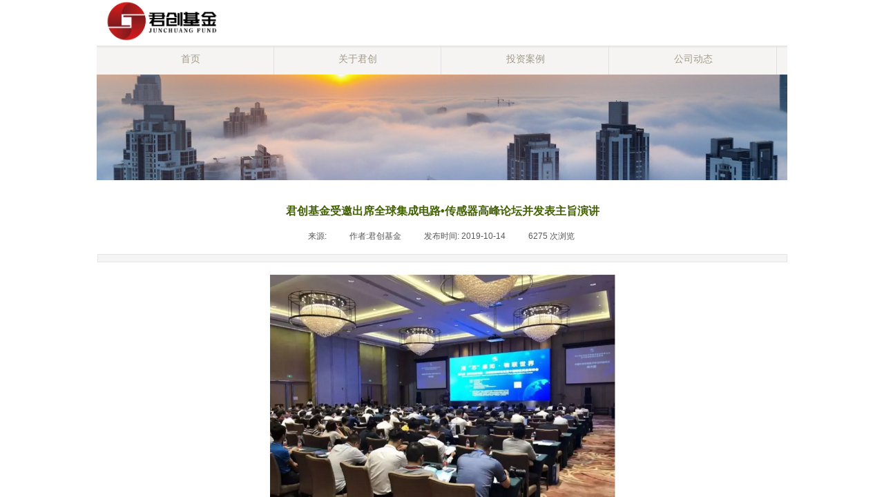

--- FILE ---
content_type: text/html; charset=utf-8
request_url: http://szechocapital.com/page152?article_id=169
body_size: 9788
content:
<!DOCTYPE html PUBLIC "-//W3C//DTD XHTML 1.0 Transitional//EN" "http://www.w3.org/TR/xhtml1/DTD/xhtml1-transitional.dtd">
<html xmlns="http://www.w3.org/1999/xhtml" lang="zh-Hans" >
	<head>
		<meta http-equiv="X-UA-Compatible" content="IE=Edge,chrome=1" />
	<meta name="viewport" content="width=1000" />	<meta http-equiv="Content-Type" content="text/html; charset=utf-8" />
		<meta name="format-detection" content="telephone=no" />
	     <meta http-equiv="Cache-Control" content="no-transform"/> 
     <meta http-equiv="Cache-Control" content="no-siteapp"/>
	<title>君创基金受邀出席全球集成电路•传感器高峰论坛并发表主旨演讲</title>
	<meta name="keywords"  content="网站关键字" />
	<meta name="description" content="网站描述" />
    
                
			<link rel="shortcut icon" href="http://proe8884c.pic22.websiteonline.cn/upload/turp.ico" type="image/x-icon" />
	<link rel="Bookmark" href="http://proe8884c.pic22.websiteonline.cn/upload/turp.ico" />
		

		<link href="http://static.websiteonline.cn/website/template/default/css/default.css?v=17534100" rel="stylesheet" type="text/css" />
<link href="http://szechocapital.com/template/default/css/font/font.css?v=15750090" rel="stylesheet" type="text/css" />
<link href="http://szechocapital.com/template/default/css/wpassword/iconfont.css?v=17496248" rel="stylesheet" type="text/css" />
<link href="http://static.websiteonline.cn/website/plugin/media/css/media.css?v=14077216" rel="stylesheet" type="text/css" />
<link href="http://static.websiteonline.cn/website/plugin/article_detail/css/article_detail.css?v=17387192" rel="stylesheet" type="text/css" />
<style type="text/css">#scroll_container{font-family:宋体,Arial;font-size:12px;font-weight:normal;font-style:normal;line-height:15px;}
.prop_rotate_angle sup,.prop_rotate_angle .posblk-deg{font-size:11px; color:#CDCDCD; font-weight:normal; font-style:normal; }ins#qiao-wrap{height:0;} #qiao-wrap{display:block;}
.scart_iframebox .sctit h2{color:#eb6100;border-color:#eb6100!important;} .scart_iframebox .sctit p.curpagetxt span.cur{color:#eb6100}
</style><style>.iframebox{background-color:#eeeeee!important;background-image:none!important;}</style> 
</head>
<body  >
<input type="hidden" value="2" name="_user_level_val" />
								<script type="text/javascript" language="javascript" src="http://static.websiteonline.cn/website/script/??libsjq.js,jquery.custom.js,jquery.lazyload.js,jquery.rotateutility.js,lab.js,wopop_all.js,jquery.cookie.js,jquery.simplemodal.js,fullcollumn.js,objectFitPolyfill.min.js,ierotate.js,effects/velocity.js,effects/velocity.ui.js,effects/effects.js,fullpagescroll.js,common.js,heightAdapt.js?v=17573096"></script>
<script type="text/javascript" language="javascript" src="http://static.websiteonline.cn/website/plugin/??media/js/init.js,new_navigation/js/overall.js,new_navigation/styles/hs9/init.js?v=17621358"></script>
	<script type="text/javascript" language="javascript">
    			var webmodel = {};
	        
    wp_pages_global_func($.extend({
        'isedit': '0',
        'islogin': '0',
        'domain': 'proe8884c',
        'p_rooturl': 'http://szechocapital.com',
        'static_rooturl': 'http://static.websiteonline.cn/website',
        'interface_locale': "zh_CN",
        'dev_mode': "0",
        'getsession': ''
    }, {"phpsessionid":"","punyurl":"http:\/\/szechocapital.com","curr_locale":"zh_CN","mscript_name":"","converted":false}));
    
	</script>

<link href="http://szechocapital.com/05ff21db2329c19bbb7f1852d3b9acdb.cssx" rel="stylesheet" /><div id="page_set_css">
</div><input type="hidden" id="page_id" name="page_id" value="152" rpid="146">
<div id="scroll_container" class="scroll_contain" style="">
	    	<div id="scroll_container_bg" style=";">&nbsp;</div>
<script>
initScrollcontainerHeight();	
</script>
     <div id="overflow_canvas_container">        <div id="canvas" style=" margin: 0 auto;width:1000px;;height:932px">
    <div id='layerBBFDE28B941176609006F3A446801D1C' type='media'  class='cstlayer' style='left: 12px; top: 0px; position: absolute; z-index: 102; width: 164px; height: 59px; '  mid=""    deg='0'><script>
create_pc_media_set_pic('layerBBFDE28B941176609006F3A446801D1C',false);
</script>
<div class="wp-media_content"  style="overflow: hidden; width: 164px; height: 59px;" type="0">
<div class="img_over"  style='overflow: hidden; border-color: transparent; border-width: 0px; position: relative; width: 164px; height: 59px;'>

<div class="imgloading" style="z-index:100;"> </div>
<img  id="wp-media-image_layerBBFDE28B941176609006F3A446801D1C" onerror="set_thumb_layerBBFDE28B941176609006F3A446801D1C(this);" onload="set_thumb_layerBBFDE28B941176609006F3A446801D1C(this);" class="paragraph_image"  type="zoom" src="http://proe8884c.pic22.websiteonline.cn/upload/tpzo.jpg" style="width: 164px; height: auto; top: -1px; left: 0px; position: relative;;" />
</div>

</div>
<script>
(function(){
		layer_media_init_func('layerBBFDE28B941176609006F3A446801D1C',{"isedit":false,"has_effects":false});
})()
</script>
</div><script>				 $('#layerBBFDE28B941176609006F3A446801D1C').triggerHandler('layer_ready');</script><div id='layer2E811877FF0B450FB0D47CE7A15F2B5D' type='new_navigation'  class='cstlayer' style='left: 0px; top: 60px; position: absolute; z-index: 101; width: 1000px; height: 50px; '  mid=""    deg='0'><div class="wp-new_navigation_content" style="border-color: transparent; border-width: 0px; width: 1000px; border-style: solid; padding: 0px; display: block; overflow: visible; height: auto;;display:block;overflow:hidden;height:0px;" type="0">
<script type="text/javascript"> 
		
		$("#layer2E811877FF0B450FB0D47CE7A15F2B5D").data("m_show", '');
	</script>
<div skin="hs9" class="nav1 menu_hs9" ishorizon="1" colorstyle="beige" direction="0" more="更多" moreshow="1" morecolor="darkorange" hover="0" hover_scr="0" submethod="0" umenu="0" dmenu="0" sethomeurl="http://szechocapital.com/Home" smcenter="0">
		<ul id="nav_layer2E811877FF0B450FB0D47CE7A15F2B5D" class="navigation"  style="width:auto;"  >
		<li style="width:25%;box-sizing:border-box;z-index:2;"  class="wp_subtop"  pid="104" ><a class="  "  href="http://szechocapital.com"><span style="display:block;overflow:hidden;">首页</span></a></li><li style="width:25%;box-sizing:border-box;z-index:2;"  class="wp_subtop"  pid="139" ><a class=" sub "  href="http://szechocapital.com/page139"><span style="display:block;overflow:hidden;">关于君创</span></a><ul style="z-index:2;"><li style="z-index:3;"  class=""  pid=0 ><a  class="  "  href="http://szechocapital.com/page114">团队介绍</a></li><li style="z-index:3;"  class=""  pid=0 ><a  class="  "  href="http://szechocapital.com/page148">企业文化</a></li><li style="z-index:3;"  class=""  pid=0 ><a  class="  "  href="http://szechocapital.com/page145">招贤纳士</a></li></ul></li><li style="width:25%;box-sizing:border-box;z-index:2;"  class="wp_subtop"  pid="119" ><a class=" sub "  href="http://szechocapital.com/page119"><span style="display:block;overflow:hidden;">投资案例</span></a><ul style="z-index:2;"><li style="z-index:3;"  class=""  pid=0 ><a  class="  "  href="http://szechocapital.com/page134">业务单元</a></li><li style="z-index:3;"  class=""  pid=0 ><a  class="  "  href="http://szechocapital.com/page137">合格投资者认定</a></li><li style="z-index:3;"  class=""  pid=0 ><a  class="  "  href="http://szechocapital.com/page149">产品信息</a></li></ul></li><li style="width:25%;box-sizing:border-box;z-index:2;"  class="wp_subtop"  pid="146" ><a class=" sub "  href="http://szechocapital.com/page113"><span style="display:block;overflow:hidden;">公司动态</span></a><ul style="z-index:2;"><li style="z-index:3;"  class=""  pid=0 ><a  class=" sub "  href="http://szechocapital.com/page150">君创动态</a><ul style="z-index:3;"><li style="z-index:4;"  class=""  pid=0 ><a  class="  "  href="http://szechocapital.com/page152">详情</a></li></ul></li><li style="z-index:3;"  class=""  pid=0 ><a  class="  "  href="http://szechocapital.com/page151">君创观察</a></li></ul></li>	</ul>
</div>

<script type="text/javascript"> 
				$("#layer2E811877FF0B450FB0D47CE7A15F2B5D").data("datasty_", '@charset "utf-8";  #nav_layer2E811877FF0B450FB0D47CE7A15F2B5D, #nav_layer2E811877FF0B450FB0D47CE7A15F2B5D ul {padding:0; margin:0; list-style:none; }  #nav_layer2E811877FF0B450FB0D47CE7A15F2B5D {padding-left:15px; padding-right:15px;position:relative; background-position:top left;background-repeat:repeat-x;background-color:transparent;background-image:url("http://static.websiteonline.cn/website/plugin/new_navigation/styles/hs9/dbj.jpg");line-height:50px;height:50px; }  #nav_layer2E811877FF0B450FB0D47CE7A15F2B5D li.wp_subtop {text-align:center;float:left; height:50px;line-height:50px;background-image:url(http://static.websiteonline.cn/website/plugin/new_navigation/view/images/png_bg.png);background-color:transparent;background-position:top left;background-repeat:repeat;}  #nav_layer2E811877FF0B450FB0D47CE7A15F2B5D li.wp_subtop:hover{text-align:center; background-color:transparent;background-position:top left;height:50px;line-height:50px; background-image:url("http://static.websiteonline.cn/website/plugin/new_navigation/styles/hs9/dhover.jpg");background-repeat:repeat-x;}  #nav_layer2E811877FF0B450FB0D47CE7A15F2B5D li.wp_subtop>a {white-space: nowrap;overflow:hidden;padding-left:15px;padding-right:15px;text-align:center;display:block;  font-family:arial; font-size:14px; color:#FFFFFF; text-decoration:none; font-weight:normal;font-style:normal;}  #nav_layer2E811877FF0B450FB0D47CE7A15F2B5D li.wp_subtop>a:hover{color:#333333;text-align:center;font-family:arial; font-size:14px; font-weight:normal;font-style:normal;}  #nav_layer2E811877FF0B450FB0D47CE7A15F2B5D ul{display:none;width:100%;position:absolute; top:38px; left:-9999px;background-image:url(http://static.websiteonline.cn/website/plugin/new_navigation/view/images/png_bg.png);background-repeat:repeat;background-color:transparent;background-position:top left;padding-bottom:3px;padding-top:3px;}  #nav_layer2E811877FF0B450FB0D47CE7A15F2B5D ul li{text-align:center;float:left; background-color:#fbfbfb;background-position:top left;background-repeat:repeat;background-image:url(http://static.websiteonline.cn/website/plugin/new_navigation/view/images/png_bg.png);height:25px;line-height:25px;font-weight:normal;}  #nav_layer2E811877FF0B450FB0D47CE7A15F2B5D ul li:hover{text-align:center;  background-position:top left;background-repeat:repeat;background-image:url(http://static.websiteonline.cn/website/plugin/new_navigation/view/images/png_bg.png);background-color:#2f2f2f;height:25px;line-height:25px;}  #nav_layer2E811877FF0B450FB0D47CE7A15F2B5D ul li a {white-space: nowrap;color:#666666;text-align:center;float:left; display:block; padding:0 10px 0 10px; font-family:arial; font-size:12px; text-decoration:none; font-weight:normal;font-style:normal;}  #nav_layer2E811877FF0B450FB0D47CE7A15F2B5D ul li a:hover{color:#fff;text-align:center;float:left; padding:0 10px 0 10px; font-family:arial; font-size:12px; text-decoration:none; font-weight:normal;font-style:normal;}  #nav_layer2E811877FF0B450FB0D47CE7A15F2B5D li ul.floatRight li {float:right;}  #nav_layer2E811877FF0B450FB0D47CE7A15F2B5D ul ul {background-image:url(http://static.websiteonline.cn/website/plugin/new_navigation/view/images/png_bg.png);}');
		$("#layer2E811877FF0B450FB0D47CE7A15F2B5D").data("datastys_", '#nav_layer2E811877FF0B450FB0D47CE7A15F2B5D { background-image:url("http://static.websiteonline.cn/website/plugin/new_navigation/styles/hs9/colorstyle/beige/hbjul.png");  }  #nav_layer2E811877FF0B450FB0D47CE7A15F2B5D li.wp_subtop { background-image:url("http://static.websiteonline.cn/website/plugin/new_navigation/styles/hs9/colorstyle/beige/hbj.png"); }  #nav_layer2E811877FF0B450FB0D47CE7A15F2B5D li.wp_subtop {background-position:top right;}  #nav_layer2E811877FF0B450FB0D47CE7A15F2B5D li.wp_subtop:hover{ background-image:url("http://static.websiteonline.cn/website/plugin/new_navigation/styles/hs9/colorstyle/beige/hhover.png");}   #nav_layer2E811877FF0B450FB0D47CE7A15F2B5D li.wp_subtop:hover{ background-position:top right;}  #nav_layer2E811877FF0B450FB0D47CE7A15F2B5D li.wp_subtop>a {color:#a29b89; }  #nav_layer2E811877FF0B450FB0D47CE7A15F2B5D ul li a {color:#a29b89;}');
	
		</script>

<script type="text/javascript">
function wp_get_navstyle(layer_id,key){
		var navStyle = $.trim($("#"+layer_id).data(key));
		return navStyle;	
	
}	
richtxt('layer2E811877FF0B450FB0D47CE7A15F2B5D');
</script><script type="text/javascript">
layer_new_navigation_hs9_func({"isedit":false,"layer_id":"layer2E811877FF0B450FB0D47CE7A15F2B5D","menustyle":"hs9"});
layer2E811877FF0B450FB0D47CE7A15F2B5D_liHoverCallBack;
</script>

</div>
<script type="text/javascript">
 $(function(){
	layer_new_navigation_content_func({"isedit":false,"layer_id":"layer2E811877FF0B450FB0D47CE7A15F2B5D","menustyle":"hs9","addopts":[]});
});
</script>

</div><script>				 $('#layer2E811877FF0B450FB0D47CE7A15F2B5D').triggerHandler('layer_ready');</script><div id='layer8F270E42C39E7BD373DB57046987ECDF' type='media'  class='cstlayer' style='left: 0px; top: 108px; position: absolute; z-index: 103; width: 1000px; height: 153px; '  mid=""    deg='0'><script>
create_pc_media_set_pic('layer8F270E42C39E7BD373DB57046987ECDF',false);
</script>
<div class="wp-media_content"  style="overflow: hidden; width: 1000px; height: 153px;" type="0">
<div class="img_over"  style='overflow: hidden; border-color: transparent; border-width: 0px; position: relative; width: 1000px; height: 153px;'>

<div class="imgloading" style="z-index:100;"> </div>
<img  id="wp-media-image_layer8F270E42C39E7BD373DB57046987ECDF" onerror="set_thumb_layer8F270E42C39E7BD373DB57046987ECDF(this);" onload="set_thumb_layer8F270E42C39E7BD373DB57046987ECDF(this);" class="paragraph_image"  type="zoom" src="http://proe8884c.pic22.websiteonline.cn/upload/9020833.jpg" style="width: 1000px; height: auto; top: -257px; left: 0px; position: relative;;" />
</div>

</div>
<script>
(function(){
		layer_media_init_func('layer8F270E42C39E7BD373DB57046987ECDF',{"isedit":false,"has_effects":false});
})()
</script>
</div><script>				 $('#layer8F270E42C39E7BD373DB57046987ECDF').triggerHandler('layer_ready');</script><div id='layerEC6C16E499606DD60DCA72EE62090E62' type='article_detail'  class='cstlayer' style='left: 1px; top: 289px; position: absolute; z-index: 104; width: 999px; height: 642px; '  mid=""    deg='0'><div class="wp-article_detail_content" style="border-color: transparent; border-width: 0px; overflow: hidden; width: 999px; height: 642px;">
<script type="text/javascript">
</script>
 
<style>
.wp-article_detail_content .artview_info{ text-align:center; margin:0 auto; padding:10px 0 15px; line-height:21px; overflow:hidden;}
.wp-article_detail_content .detail_head_title{ float:left; display:inner_block; }
.wp-article_detail_content .sourcedata{ text-align:center; margin:0 auto;  line-height:21px; }
.wp-article_detail_content .text-source-left01{ float:left; color:transparent; padding:0 15px; display:inner_block; }
.wp-article_detail_content .text-source-left02{  float:left; text-align:left;   padding-right:8px; display:inner_block;}
.wp-article_detail_content .up_arrow{ background-image:url(http://static.websiteonline.cn/website/plugin/tb_product_detail/styles/defaultn/images/sitestar_productdetailspage_up_arrow.png); background-repeat:no-repeat; width:11px; height:10px; display:block; float:left; background-color:#c2c2c2; margin-right:8px; margin-top:8px;}
.wp-article_detail_content .down_arrow{ background-image:url(http://static.websiteonline.cn/website/plugin/tb_product_detail/styles/defaultn/images/sitestar_productdetailspage_down_arrow.png); background-repeat:no-repeat; width:11px; height:10px; display:block; float:left; background-color:#C2C2C2; margin-right:8px; margin-top:8px;}
.wp-article_detail_content .down_arrow_textover{ color:#048bcd;}
.wp-article_detail_content .up_arrow_textover{ color:#727272;}
.wp-article_detail_content .shareshow{ display:none; }
.wp-article_detail_content .artview_content .artview_detail img:not([width]){max-width:100%;}
</style>
	<div class="artdetail_title" style="">君创基金受邀出席全球集成电路•传感器高峰论坛并发表主旨演讲</div>

	
	<div class="artview_info" style="">
		<div class="sourcedata">
	<span class="detail_head_title org_txt_span"><span class="org_txt">来源:</span></span>
	<span class="text-source-left01">|</span>
	<span class="detail_head_title aut_txt_span"><span class="aut_txt">作者:</span>君创基金</span>
	<span class="text-source-left01">|</span>
	<span class="detail_head_title pub_txt_span"><span class="pub_txt">发布时间: </span>2019-10-14</span>
	<span class="text-source-left01">|</span>
	<span class="detail_head_title times_txt_span">6275 <span class="times_txt">次浏览</span></span>

<style>
.wp-article_detail_content .bdsharebuttonbox a{ margin:3px;}
.wp-article_detail_content .editshaimg{ margin:3px;}
.bdsharebuttonbox.bshare-custom a.wpshare-sinaminiblog {    background: url("http://static.websiteonline.cn/website/plugin/article_detail/view/images/sha_tsinaa.png");}
.bdsharebuttonbox.bshare-custom a.wpshare-sinaminiblog:hover {     background-image: url("http://static.websiteonline.cn/website/plugin/article_detail/view/images/sha_tsina.png");}
.bdsharebuttonbox.bshare-custom a.wpshare-qqim {    background-image: url("http://static.websiteonline.cn/website/plugin/article_detail/view/images/sha_sqqa.png");}
.bdsharebuttonbox.bshare-custom a.wpshare-qqim:hover {     background-image: url("http://static.websiteonline.cn/website/plugin/article_detail/view/images/sha_sqq.png");}
.bdsharebuttonbox.bshare-custom a.wpshare-weixin {    background-image: url("http://static.websiteonline.cn/website/plugin/article_detail/view/images/sha_weixina.png");}
.bdsharebuttonbox.bshare-custom a.wpshare-weixin:hover {     background-image: url("http://static.websiteonline.cn/website/plugin/article_detail/view/images/sha_weixin.png");}
.bdsharebuttonbox.bshare-custom a.wpshare-twitter {    background-image: url("http://static.websiteonline.cn/website/plugin/article_detail/view/images/sha_twittera.png");}
.bdsharebuttonbox.bshare-custom a.wpshare-twitter:hover {     background-image: url("http://static.websiteonline.cn/website/plugin/article_detail/view/images/sha_twitter.png");}
.bdsharebuttonbox.bshare-custom a.wpshare-facebook {    background-image: url("http://static.websiteonline.cn/website/plugin/article_detail/view/images/sha_facebooka.png");}
.bdsharebuttonbox.bshare-custom a.wpshare-facebook:hover {     background-image: url("http://static.websiteonline.cn/website/plugin/article_detail/view/images/sha_facebook.png");}

.bdsharebuttonbox a.bds_tqq_a {    background-image: url("http://static.websiteonline.cn/website/plugin/article_detail/view/images/sha_tqqa.png");}
.bdsharebuttonbox a.bds_tqq_a:hover {     background-image: url("http://static.websiteonline.cn/website/plugin/article_detail/view/images/sha_tqq.png");}
.bdsharebuttonbox.bshare-custom a.wpshare-qzone {    background: url("http://static.websiteonline.cn/website/plugin/article_detail/view/images/sha_qzonea.png");}
.bdsharebuttonbox.bshare-custom a.wpshare-qzone:hover {     background-image: url("http://static.websiteonline.cn/website/plugin/article_detail/view/images/sha_qzone.png");}
.bdsharebuttonbox a.bds_bdhome_a {    background-image: url("http://static.websiteonline.cn/website/plugin/article_detail/view/images/sha_bdhomea.png");}
.bdsharebuttonbox a.bds_bdhome_a:hover {     background-image: url("http://static.websiteonline.cn/website/plugin/article_detail/view/images/sha_bdhome.png");}

.bdsharebuttonbox.bshare-custom a.bshare-douban {    background: url("http://static.websiteonline.cn/website/plugin/article_detail/view/images/sha_doubana.png");}
.bdsharebuttonbox.bshare-custom a.bshare-douban:hover {     background-image: url("http://static.websiteonline.cn/website/plugin/article_detail/view/images/sha_douban.png");}
.bdsharebuttonbox a.bds_kaixin001_a {    background-image: url("http://static.websiteonline.cn/website/plugin/article_detail/view/images/sha_kaixin001a.png");}
.bdsharebuttonbox a.bds_kaixin001_a:hover {     background-image: url("http://static.websiteonline.cn/website/plugin/article_detail/view/images/sha_kaixin001.png");}
.wp-article_detail_content .bdsharebuttonbox img{float:left;}
.shareshow a{display: block;height:16px;padding-left:17px; width:auto;background-repeat: no-repeat;float:left;}
</style>
	<span class="text-source-left01 shareshow">|</span>
	 <span class="detail_head_title shareshow">分享到: </span>
	 <div class="bdsharebuttonbox shareshow bshare-custom">
		
	</div>
			</div>
	</div>
		<div class="artview_intro" style="">
		</div>
	
	<div class="artview_content" style="">

		<div class="artview_detail" setsid="article169">
			<p style="text-align: center; margin-top: 0px; margin-bottom: 0px; padding: 0px; max-width: 100%; clear: both; min-height: 1em; color: rgb(51, 51, 51); font-family: -apple-system-font, BlinkMacSystemFont, Helvetica Neue, PingFang SC, Hiragino Sans GB, Microsoft YaHei UI, Microsoft YaHei, Arial, sans-serif; font-size: 17px; letter-spacing: 0.544px; white-space: normal; background-color: rgb(255, 255, 255); box-sizing: border-box !important;">
	<img src="http://proe8884c.pic22.websiteonline.cn/upload/1571030384(1).jpg" width="500" height="343" alt="" style="padding-right: 0px;" />
</p>
<p style="margin-top: 0px; margin-bottom: 0px; padding: 0px; max-width: 100%; clear: both; min-height: 1em; color: rgb(51, 51, 51); font-family: -apple-system-font, BlinkMacSystemFont, Helvetica Neue, PingFang SC, Hiragino Sans GB, Microsoft YaHei UI, Microsoft YaHei, Arial, sans-serif; font-size: 17px; letter-spacing: 0.544px; text-align: justify; white-space: normal; background-color: rgb(255, 255, 255); box-sizing: border-box !important;">
	<span style="margin: 0px; padding: 0px; max-width: 100%; box-sizing: border-box !important; word-wrap: break-word !important; font-family: 黑体, SimHei; font-size: 15px;"></span>
</p>
<p style="margin-top: 0px; margin-bottom: 0px; padding: 0px; max-width: 100%; clear: both; min-height: 1em; color: rgb(51, 51, 51); font-family: -apple-system-font, BlinkMacSystemFont, Helvetica Neue, PingFang SC, Hiragino Sans GB, Microsoft YaHei UI, Microsoft YaHei, Arial, sans-serif; font-size: 17px; letter-spacing: 0.544px; text-align: justify; white-space: normal; background-color: rgb(255, 255, 255); box-sizing: border-box !important;">
	<span style="margin: 0px; padding: 0px; max-width: 100%; box-sizing: border-box !important; word-wrap: break-word !important; font-family: 黑体, SimHei; font-size: 15px;">10月10日至12日，“第六届全球集成电路·传感器高峰论坛”在黄埔区、广州开发区开幕。原科技部副部长、现任全国政协教科卫体委员会副主任、集成电路产业技术创新战略联盟理事长曹健林，广州开发区管委会巡视员孙学伟，中国科学院微电子研究所副所长、无锡物联网创新中心有限公司总经理陈大鹏及广东省科技厅副厅长杨军分别致辞。中国科学院有关领导，省市级有关部门及黄埔区领导，以及行业、企业、高校、科研机构、金融机构、高层次人才代表等800余人参加活动。</span><strong style="margin: 0px; padding: 0px; max-width: 100%; box-sizing: border-box !important; word-wrap: break-word !important;"><span style="margin: 0px; padding: 0px; max-width: 100%; box-sizing: border-box !important; word-wrap: break-word !important; font-size: 15px; font-family: 黑体, SimHei; color: rgb(5, 77, 148);">君创基金作为深耕于商业航天领域投资的代表单位，受邀出席会议并发表主题讲话。</span></strong><span style="margin: 0px; padding: 0px; max-width: 100%; box-sizing: border-box !important; word-wrap: break-word !important; font-family: 黑体, SimHei; font-size: 15px;"></span>
</p>
<p style="margin-top: 0px; margin-bottom: 0px; padding: 0px; max-width: 100%; clear: both; min-height: 1em; color: rgb(51, 51, 51); font-family: -apple-system-font, BlinkMacSystemFont, Helvetica Neue, PingFang SC, Hiragino Sans GB, Microsoft YaHei UI, Microsoft YaHei, Arial, sans-serif; font-size: 17px; letter-spacing: 0.544px; text-align: justify; white-space: normal; background-color: rgb(255, 255, 255); box-sizing: border-box !important;">
	<span style="margin: 0px; padding: 0px; max-width: 100%; box-sizing: border-box !important; word-wrap: break-word !important; font-family: 黑体, SimHei; font-size: 15px;"><br style="margin: 0px; padding: 0px; max-width: 100%; box-sizing: border-box !important; word-wrap: break-word !important;" />
</span>
</p>
<p style="text-align: justify; margin-top: 0px; margin-bottom: 0px; padding: 0px; max-width: 100%; clear: both; min-height: 1em; box-sizing: border-box !important;">
	<span style="margin: 0px; padding: 0px; max-width: 100%; box-sizing: border-box !important; word-wrap: break-word !important; font-family: 黑体, SimHei; font-size: 15px;">“全球集成电路·传感器高峰论坛”已连续举办六届，本届大会以“用‘芯’感知，物联世界”为主题，延续了往届大会的高规格和高水准，打造成为共享国内外集成电路、传感器、物联网技术研发和成果、为我国集成电路、传感器及相关物联网技术的研发与应用开展合作与交流的高端峰会论坛。</span>
</p>
<p style="text-align: justify; margin-top: 0px; margin-bottom: 0px; padding: 0px; max-width: 100%; clear: both; min-height: 1em; box-sizing: border-box !important;">
	<br />
</p>
<p style="text-align: center; margin-top: 0px; margin-bottom: 0px; padding: 0px; max-width: 100%; clear: both; min-height: 1em; box-sizing: border-box !important;">
	<img src="http://proe8884c.pic22.websiteonline.cn/upload/1571030393(1).png" width="500" height="290" alt="" style="padding-right: 0px;" />
</p>
<p style="text-align: center; margin-top: 0px; margin-bottom: 0px; padding: 0px; max-width: 100%; clear: both; min-height: 1em; box-sizing: border-box !important;">
	<span style="margin: 0px; padding: 0px; max-width: 100%; box-sizing: border-box !important; word-wrap: break-word !important; font-family: 黑体, SimHei; font-size: 12px;">广州开发区管委会巡视员孙学伟致辞</span><span style="margin: 0px; padding: 0px; max-width: 100%; box-sizing: border-box !important; word-wrap: break-word !important; font-family: 黑体, SimHei; font-size: 15px;"><br style="margin: 0px; padding: 0px; max-width: 100%; box-sizing: border-box !important; word-wrap: break-word !important;" />
</span>
</p>
<p style="text-align: justify; margin-top: 0px; margin-bottom: 0px; padding: 0px; max-width: 100%; clear: both; min-height: 1em; box-sizing: border-box !important;">
	<span style="margin: 0px; padding: 0px; max-width: 100%; box-sizing: border-box !important; word-wrap: break-word !important; font-family: 黑体, SimHei; font-size: 15px;"><br style="margin: 0px; padding: 0px; max-width: 100%; box-sizing: border-box !important; word-wrap: break-word !important;" />
</span>
</p>
<p style="text-align: center; margin-top: 0px; margin-bottom: 0px; padding: 0px; max-width: 100%; clear: both; min-height: 1em; box-sizing: border-box !important;">
	<img src="http://proe8884c.pic22.websiteonline.cn/upload/1571030410(1).png" width="500" height="292" alt="" style="padding-right: 0px;" />
</p>
<p style="text-align: center; margin-top: 0px; margin-bottom: 0px; padding: 0px; max-width: 100%; clear: both; min-height: 1em; box-sizing: border-box !important;">
	<span style="margin: 0px; padding: 0px; max-width: 100%; box-sizing: border-box !important; word-wrap: break-word !important; font-family: 黑体, SimHei; font-size: 12px;">中国科学院微电子研究所副所长、无锡物联网创新中心有限公司总经理陈大鹏致辞</span><span style="margin: 0px; padding: 0px; max-width: 100%; box-sizing: border-box !important; word-wrap: break-word !important; font-family: 黑体, SimHei; font-size: 15px;"><br style="margin: 0px; padding: 0px; max-width: 100%; box-sizing: border-box !important; word-wrap: break-word !important;" />
</span>
</p>
<p style="text-align: justify; margin-top: 0px; margin-bottom: 0px; padding: 0px; max-width: 100%; clear: both; min-height: 1em; box-sizing: border-box !important;">
	<br />
</p>
<p style="text-align: center; margin-top: 0px; margin-bottom: 0px; padding: 0px; max-width: 100%; clear: both; min-height: 1em; box-sizing: border-box !important;">
	<img src="http://proe8884c.pic22.websiteonline.cn/upload/1571030419(1).png" width="500" height="296" alt="" style="padding-right: 0px;" />
</p>
<p style="text-align: center; margin-top: 0px; margin-bottom: 0px; padding: 0px; max-width: 100%; clear: both; min-height: 1em; box-sizing: border-box !important;">
	<span style="margin: 0px; padding: 0px; max-width: 100%; box-sizing: border-box !important; word-wrap: break-word !important; font-family: 黑体, SimHei; font-size: 12px;">广东省科技厅副厅长杨军致辞<br />
</span><span style="margin: 0px; padding: 0px; max-width: 100%; box-sizing: border-box !important; word-wrap: break-word !important; font-family: 黑体, SimHei; font-size: 15px;"><br style="margin: 0px; padding: 0px; max-width: 100%; box-sizing: border-box !important; word-wrap: break-word !important;" />
</span>
</p>
<p style="text-align: center; margin-top: 0px; margin-bottom: 0px; padding: 0px; max-width: 100%; clear: both; min-height: 1em; box-sizing: border-box !important;">
	<span style="margin: 0px; padding: 0px; max-width: 100%; box-sizing: border-box !important; word-wrap: break-word !important; font-family: 黑体, SimHei; font-size: 15px;"><img src="http://proe8884c.pic22.websiteonline.cn/upload/1571030428(1).png" width="500" height="254" alt="" style="padding-right: 0px;" /><br style="margin: 0px; padding: 0px; max-width: 100%; box-sizing: border-box !important; word-wrap: break-word !important;" />
</span>
</p>
<p style="text-align: justify; margin-top: 0px; margin-bottom: 0px; padding: 0px; max-width: 100%; clear: both; min-height: 1em; box-sizing: border-box !important;">
	<br />
</p>
<p style="margin-top: 0px; margin-bottom: 0px; padding: 0px; max-width: 100%; clear: both; min-height: 1em; text-align: center; box-sizing: border-box !important;">
	<span style="margin: 0px; padding: 0px; max-width: 100%; box-sizing: border-box !important; word-wrap: break-word !important; font-family: 黑体, SimHei; text-align: justify; font-size: 12px;">原科技部副部长、现任全国政协教科卫体委员会副主任、集成电路产业技术创新战略联盟理事长曹健林致辞</span><br style="margin: 0px; padding: 0px; max-width: 100%; box-sizing: border-box !important; word-wrap: break-word !important;" />
<span style="margin: 0px; padding: 0px; max-width: 100%; box-sizing: border-box !important; word-wrap: break-word !important; font-family: 黑体, SimHei; font-size: 15px;"></span>
</p>
<p style="text-align: justify; margin-top: 0px; margin-bottom: 0px; padding: 0px; max-width: 100%; clear: both; min-height: 1em; box-sizing: border-box !important;">
	<br />
</p>
<p style="text-align: justify; margin-top: 0px; margin-bottom: 0px; padding: 0px; max-width: 100%; clear: both; min-height: 1em; box-sizing: border-box !important;">
	<span style="margin: 0px; padding: 0px; max-width: 100%; box-sizing: border-box !important; word-wrap: break-word !important; font-family: 黑体, SimHei; font-size: 15px;">除主旨演讲外，集成电路技术与产业发展&nbsp;、无人驾驶·智能网联·新能源汽车、智能传感器技术与知识产权、前沿科技芯片（人工智能·神经网络·新型存储器）、未来通信·物联网IoT、大健康·智能硬件、商业航天·北斗导航等7大行业细分论坛同步进行，就物联网如何与产业融合，实现更好落地进行交流探讨。</span>
</p>
<p style="text-align: justify; margin-top: 0px; margin-bottom: 0px; padding: 0px; max-width: 100%; clear: both; min-height: 1em; box-sizing: border-box !important;">
	<br />
</p>
<p style="text-align: justify; margin-top: 0px; margin-bottom: 0px; padding: 0px; max-width: 100%; clear: both; min-height: 1em; box-sizing: border-box !important;">
	<br />
	<div style="text-align: center;">
		<img src="http://proe8884c.pic22.websiteonline.cn/upload/1571030442(1).png" width="500" height="374" alt="" style="padding-right: 0px;" />
	</div>
</p>
<p style="text-align: justify; margin-top: 0px; margin-bottom: 0px; padding: 0px; max-width: 100%; clear: both; min-height: 1em; box-sizing: border-box !important;">
	<span style="margin: 0px; padding: 0px; max-width: 100%; box-sizing: border-box !important; word-wrap: break-word !important; font-family: 黑体, SimHei; font-size: 15px;">&nbsp;&nbsp;</span>
</p>
<p style="text-align: justify; margin-top: 0px; margin-bottom: 0px; padding: 0px; max-width: 100%; clear: both; min-height: 1em; box-sizing: border-box !important;">
	<strong style="margin: 0px; padding: 0px; max-width: 100%; box-sizing: border-box !important; word-wrap: break-word !important;"><span style="margin: 0px; padding: 0px; max-width: 100%; box-sizing: border-box !important; word-wrap: break-word !important; font-size: 15px; font-family: 黑体, SimHei; color: rgb(5, 77, 148);">在商业航天板块，君创基金合伙人陈浩作为投资方代表，首先对全球商业航天格局做了初步介绍。</span><span style="margin: 0px; padding: 0px; max-width: 100%; box-sizing: border-box !important; word-wrap: break-word !important; font-size: 15px; font-family: 黑体, SimHei; color: rgb(5, 77, 148);">他表示，全球商业航天仍为美国主导，无论在卫星数量、结构上我国都与美国存在较大差距；借鉴美国商业航天经验，我国也要坚持走政府主导与商业化并重发展之路；中国商业航天正在加速追赶，2018年火箭发射次数首次超过美国，位居全球第一，将拉动我国商业航天的风口</span></strong>
</p>
<p style="text-align: justify; margin-top: 0px; margin-bottom: 0px; padding: 0px; max-width: 100%; clear: both; min-height: 1em; box-sizing: border-box !important;">
	<br />
</p>
<p style="text-align: justify; margin-top: 0px; margin-bottom: 0px; padding: 0px; max-width: 100%; clear: both; min-height: 1em; box-sizing: border-box !important;">
	<strong style="margin: 0px; padding: 0px; max-width: 100%; box-sizing: border-box !important; word-wrap: break-word !important;"><span style="margin: 0px; padding: 0px; max-width: 100%; box-sizing: border-box !important; word-wrap: break-word !important; font-size: 15px; font-family: 黑体, SimHei; color: rgb(5, 77, 148);">在谈到资本进入商业航天领域投资时的注意事项，他分享道，由于商业航天技术壁垒高、研发风险大，项目周期长等特性，需要打造产业+资本+研究结合的模式：</span><span style="margin: 0px; padding: 0px; max-width: 100%; box-sizing: border-box !important; word-wrap: break-word !important; font-size: 15px; font-family: 黑体, SimHei; color: rgb(5, 77, 148);"></span></strong>
</p>
<p style="text-align: justify; margin-top: 0px; margin-bottom: 0px; padding: 0px; max-width: 100%; clear: both; min-height: 1em; box-sizing: border-box !important;">
	<br />
</p>
<p style="text-align: justify; margin-top: 0px; margin-bottom: 0px; padding: 0px; max-width: 100%; clear: both; min-height: 1em; box-sizing: border-box !important;">
	<strong style="margin: 0px; padding: 0px; max-width: 100%; box-sizing: border-box !important; word-wrap: break-word !important;"><span style="margin: 0px; padding: 0px; max-width: 100%; box-sizing: border-box !important; word-wrap: break-word !important; font-size: 15px; font-family: 黑体, SimHei; color: rgb(5, 77, 148);">一、与龙头的产业方（航空工业或航发集团）强强联合；</span><span style="margin: 0px; padding: 0px; max-width: 100%; box-sizing: border-box !important; word-wrap: break-word !important; font-size: 15px; font-family: 黑体, SimHei; color: rgb(5, 77, 148);">深耕产业链的投资机会，以战略思维进行产业布局，整合多方资源，实现产业赋能；</span></strong>
</p>
<p style="text-align: justify; margin-top: 0px; margin-bottom: 0px; padding: 0px; max-width: 100%; clear: both; min-height: 1em; box-sizing: border-box !important;">
	<br />
</p>
<p style="text-align: justify; margin-top: 0px; margin-bottom: 0px; padding: 0px; max-width: 100%; clear: both; min-height: 1em; box-sizing: border-box !important;">
	<strong style="margin: 0px; padding: 0px; max-width: 100%; box-sizing: border-box !important; word-wrap: break-word !important;"><span style="margin: 0px; padding: 0px; max-width: 100%; box-sizing: border-box !important; word-wrap: break-word !important; font-size: 15px; font-family: 黑体, SimHei; color: rgb(5, 77, 148);">二，与国内先进的研究院所合作（中科院、中科微电子所等），建立专业团队，助力院所科技成果转化，提高前沿科技落地的效率与效果，提升项目投资安全；</span><span style="margin: 0px; padding: 0px; max-width: 100%; box-sizing: border-box !important; word-wrap: break-word !important; font-size: 15px; font-family: 黑体, SimHei; color: rgb(5, 77, 148);"></span></strong>
</p>
<p style="text-align: justify; margin-top: 0px; margin-bottom: 0px; padding: 0px; max-width: 100%; clear: both; min-height: 1em; box-sizing: border-box !important;">
	<br />
</p>
<p style="text-align: justify; margin-top: 0px; margin-bottom: 0px; padding: 0px; max-width: 100%; clear: both; min-height: 1em; box-sizing: border-box !important;">
	<strong style="margin: 0px; padding: 0px; max-width: 100%; box-sizing: border-box !important; word-wrap: break-word !important;"><span style="margin: 0px; padding: 0px; max-width: 100%; box-sizing: border-box !important; word-wrap: break-word !important; font-size: 15px; font-family: 黑体, SimHei; color: rgb(5, 77, 148);">三，与具备战略布局的资本合作，与地方战略新兴产业引导基金、大型金融集团、国家专项基金合作，资本助力被投企业的快速成长，形成投资项目生态闭环；</span><span style="margin: 0px; padding: 0px; max-width: 100%; box-sizing: border-box !important; word-wrap: break-word !important; font-size: 15px; font-family: 黑体, SimHei; color: rgb(5, 77, 148);"></span></strong>
</p>
<p style="text-align: justify; margin-top: 0px; margin-bottom: 0px; padding: 0px; max-width: 100%; clear: both; min-height: 1em; box-sizing: border-box !important;">
	<br />
</p>
<p style="text-align: justify; margin-top: 0px; margin-bottom: 0px; padding: 0px; max-width: 100%; clear: both; min-height: 1em; box-sizing: border-box !important;">
	<strong style="margin: 0px; padding: 0px; max-width: 100%; box-sizing: border-box !important; word-wrap: break-word !important;"><span style="margin: 0px; padding: 0px; max-width: 100%; box-sizing: border-box !important; word-wrap: break-word !important; font-size: 15px; font-family: 黑体, SimHei; color: rgb(5, 77, 148);">四，聚焦商业航天中应用场景广泛的中下游制造类、研发服务类企业：</span><span style="margin: 0px; padding: 0px; max-width: 100%; box-sizing: border-box !important; word-wrap: break-word !important; font-size: 15px; font-family: 黑体, SimHei; color: rgb(5, 77, 148);">以卫星应用市场为主，围绕卫星遥感、卫星导航、卫星通信相关产业链进行布局，借助我国星座组网计划以及北斗导航组网基本完成的东风，用资本作为助推器，加速我国在商业航天领域的追赶，享受行业发展红利的同时，实现航天强国的中国梦！</span></strong>
</p>
<p style="text-align: justify; margin-top: 0px; margin-bottom: 0px; padding: 0px; max-width: 100%; clear: both; min-height: 1em; box-sizing: border-box !important;">
	<br />
</p>
<p style="text-align: justify; margin-top: 0px; margin-bottom: 0px; padding: 0px; max-width: 100%; clear: both; min-height: 1em; box-sizing: border-box !important;">
	<span style="margin: 0px; padding: 0px; max-width: 100%; box-sizing: border-box !important; word-wrap: break-word !important; font-family: 黑体, SimHei; font-size: 15px;">近年来，随着粤芯半导体的建设，在较短时间内形成了集设计、制造、封装、测试于一体的半导体全产业链，带动了一批集成电路上下游企业进驻广州集聚发展，产业生态建设取得了一定成效。未来，广东将继续重视发展集成电路产业，充分发挥电子信息市场优势，融合香港、澳门的研发优势，结合大湾区建设发展政策，打造一个具有国际竞争力的集成电路产业，为解决制约我国高技术发展的“卡脖子”问题做出应有的贡献。</span>
</p>
<p style="margin-top: 0px; margin-bottom: 0px; padding: 0px; max-width: 100%; clear: both; min-height: 1em; box-sizing: border-box !important;">
	<div style="text-align: justify;">
		<br />
	</div>
<span style="margin: 0px; padding: 0px; max-width: 100%; box-sizing: border-box !important; word-wrap: break-word !important; font-family: 黑体, SimHei; font-size: 15px;">
	<div style="text-align: justify;">
		一次论坛，是一场人才峰会，更是一场产业革命。本次论坛结合当前物联网产业发展现状，以独特视角预测发展大势，助谋传统产业升级改造，促成项目转化落地，推动产业实现更快更优的提升。
	</div>
</span>
</p>              <div style="clear:both;"></div>
		</div>

	</div>
  		<div class="artview_prev_next">
		<div style="margin-top:20px;width:100%;">
		<div style="" class="prevlist">
						<a class="prev_next_link" style="display:block;float:left;" href="http://szechocapital.com/page152?article_id=170" title="君创基金受邀出席国家发改委召开的创投行业座谈会">
        <span class="up_arrow"></span>
        <span class="prev_next_text prev_txt" style="display:block;float:left;margin-right: 5px;">上一篇： </span>
				君创基金受邀出席国家......			</a>
						<div style="clear:both;"></div>
		</div>
		<div style=""  class="nextlist">
						<a class="prev_next_link" style="display:block;float:left;" href="http://szechocapital.com/page152?article_id=168" title="8月VC/PE市场报告：新成立基金数量缩减36%，创投交易额下跌近六成">
        <span class="down_arrow"></span>
        <span class="prev_next_text next_txt" style="display:block;float:left;margin-right: 5px;">下一篇：</span>
				8月VC/PE市场报......			</a>
						<div style="clear:both;"></div>
		</div>
</div>	</div>
	</div>
<script type="text/javascript">
	$(function(){
		var layer = $('#layerEC6C16E499606DD60DCA72EE62090E62');
 	  
	  layer.find('.prevlist,.nextlist').mouseenter(function(e){
			$(this).find('.up_arrow,.down_arrow').addClass("arrowbj");
			$(this).find('.prev_next_text,.prev_next_link').addClass("arrowfontcolor");			
			$(this).css("cursor","pointer");
		}).mouseleave(function(e){
			$(this).find('.up_arrow,.down_arrow').removeClass("arrowbj");
			$(this).find('.prev_next_text,.prev_next_link').removeClass("arrowfontcolor");
		});	
	
		var this_span = 0;
		var sharelen = 0; 
				layer.find('.sourcedata').children("span").not(".bdsharebuttonbox").each(function(){
			if($(this).css("display")=="none"){}else{
				var shis_spanw = $(this).outerWidth();
				this_span = this_span + shis_spanw;
			}
			
		})
		
				this_span = this_span + sharelen*28 + 4; 
                var sourcmax_width = $('.artview_info').width();
                if(sourcmax_width==0) sourcmax_width='100%';
		layer.find('.sourcedata').width(this_span); 
                layer.find('.sourcedata').css("max-width",sourcmax_width); 
		        
         
		 
})
	
</script>

</div><script>				 $('#layerEC6C16E499606DD60DCA72EE62090E62').triggerHandler('layer_ready');</script>    </div>
     </div>	<div id="site_footer" style="width:1000px;position:absolute;height:10px;z-index:500;margin-top:0px">
		<div class="full_width " margintopheight=0 style="position:absolute;height:10px;background-repeat:repeat-x;background-position:left top;background-color:transparent;background-pic-opacityval:1;opacity:1;"></div>
		<div id="footer_content" class="full_content" style="width:1000px; position:absolute;left:0;top:0;margin-left: 0px;;height:10px;">
									<div class="fullcontent_opacity" style="width: 100%;height: 100%;position: absolute;left: 0;right: 0;top: 0;"></div>
		</div>
</div>
<!--//wp-mobile_navigate end-->
</div>


<script type="text/javascript">
var b;    
 

$._wp_previewimgmode=false;
doc_end_exec();
if($._wp_previewimgmode){
	$('.cstlayer img.img_lazy_load').trigger('appear');
}
</script>
<script>
function wx_open_login_dialog(func){
	func(true);
}
</script>
<script>
wopop_navigator_standalone_func();
</script>
 

	  
	


 
  
	


</body>
  </html>

--- FILE ---
content_type: text/css; charset=utf-8
request_url: http://szechocapital.com/05ff21db2329c19bbb7f1852d3b9acdb.cssx
body_size: 1250
content:
/*layer2E811877FF0B450FB0D47CE7A15F2B5D*/  #nav_layer2E811877FF0B450FB0D47CE7A15F2B5D, #nav_layer2E811877FF0B450FB0D47CE7A15F2B5D ul {padding:0; margin:0; list-style:none; }  #nav_layer2E811877FF0B450FB0D47CE7A15F2B5D {padding-left:15px; padding-right:15px;position:relative; background-position:top left;background-repeat:repeat-x;background-color:transparent;background-image:url("http://static.websiteonline.cn/website/plugin/new_navigation/styles/hs9/dbj.jpg");line-height:50px;height:50px; }  #nav_layer2E811877FF0B450FB0D47CE7A15F2B5D li.wp_subtop {text-align:center;float:left; height:50px;line-height:50px;background-image:url(http://static.websiteonline.cn/website/plugin/new_navigation/view/images/png_bg.png);background-color:transparent;background-position:top left;background-repeat:repeat;}  #nav_layer2E811877FF0B450FB0D47CE7A15F2B5D li.wp_subtop:hover{text-align:center; background-color:transparent;background-position:top left;height:50px;line-height:50px; background-image:url("http://static.websiteonline.cn/website/plugin/new_navigation/styles/hs9/dhover.jpg");background-repeat:repeat-x;}  #nav_layer2E811877FF0B450FB0D47CE7A15F2B5D li.wp_subtop>a {white-space: nowrap;overflow:hidden;padding-left:15px;padding-right:15px;text-align:center;display:block;  font-family:arial; font-size:14px; color:#FFFFFF; text-decoration:none; font-weight:normal;font-style:normal;}  #nav_layer2E811877FF0B450FB0D47CE7A15F2B5D li.wp_subtop>a:hover{color:#333333;text-align:center;font-family:arial; font-size:14px; font-weight:normal;font-style:normal;}  #nav_layer2E811877FF0B450FB0D47CE7A15F2B5D ul{display:none;width:100%;position:absolute; top:38px; left:-9999px;background-image:url(http://static.websiteonline.cn/website/plugin/new_navigation/view/images/png_bg.png);background-repeat:repeat;background-color:transparent;background-position:top left;padding-bottom:3px;padding-top:3px;}  #nav_layer2E811877FF0B450FB0D47CE7A15F2B5D ul li{text-align:center;float:left; background-color:#fbfbfb;background-position:top left;background-repeat:repeat;background-image:url(http://static.websiteonline.cn/website/plugin/new_navigation/view/images/png_bg.png);height:25px;line-height:25px;font-weight:normal;}  #nav_layer2E811877FF0B450FB0D47CE7A15F2B5D ul li:hover{text-align:center;  background-position:top left;background-repeat:repeat;background-image:url(http://static.websiteonline.cn/website/plugin/new_navigation/view/images/png_bg.png);background-color:#2f2f2f;height:25px;line-height:25px;}  #nav_layer2E811877FF0B450FB0D47CE7A15F2B5D ul li a {white-space: nowrap;color:#666666;text-align:center;float:left; display:block; padding:0 10px 0 10px; font-family:arial; font-size:12px; text-decoration:none; font-weight:normal;font-style:normal;}  #nav_layer2E811877FF0B450FB0D47CE7A15F2B5D ul li a:hover{color:#fff;text-align:center;float:left; padding:0 10px 0 10px; font-family:arial; font-size:12px; text-decoration:none; font-weight:normal;font-style:normal;}  #nav_layer2E811877FF0B450FB0D47CE7A15F2B5D li ul.floatRight li {float:right;}  #nav_layer2E811877FF0B450FB0D47CE7A15F2B5D ul ul {background-image:url(http://static.websiteonline.cn/website/plugin/new_navigation/view/images/png_bg.png);} #nav_layer2E811877FF0B450FB0D47CE7A15F2B5D { background-image:url("http://static.websiteonline.cn/website/plugin/new_navigation/styles/hs9/colorstyle/beige/hbjul.png");  }  #nav_layer2E811877FF0B450FB0D47CE7A15F2B5D li.wp_subtop { background-image:url("http://static.websiteonline.cn/website/plugin/new_navigation/styles/hs9/colorstyle/beige/hbj.png"); }  #nav_layer2E811877FF0B450FB0D47CE7A15F2B5D li.wp_subtop {background-position:top right;}  #nav_layer2E811877FF0B450FB0D47CE7A15F2B5D li.wp_subtop:hover{ background-image:url("http://static.websiteonline.cn/website/plugin/new_navigation/styles/hs9/colorstyle/beige/hhover.png");}   #nav_layer2E811877FF0B450FB0D47CE7A15F2B5D li.wp_subtop:hover{ background-position:top right;}  #nav_layer2E811877FF0B450FB0D47CE7A15F2B5D li.wp_subtop>a {color:#a29b89; }  #nav_layer2E811877FF0B450FB0D47CE7A15F2B5D ul li a {color:#a29b89;} #nav_layer2E811877FF0B450FB0D47CE7A15F2B5D li.wp_subtop.lastsubtop{border-right-style:none;}/*layer2E811877FF0B450FB0D47CE7A15F2B5D*//*layer2E811877FF0B450FB0D47CE7A15F2B5D*/  #nav_layer2E811877FF0B450FB0D47CE7A15F2B5D, #nav_layer2E811877FF0B450FB0D47CE7A15F2B5D ul {padding:0; margin:0; list-style:none; }  #nav_layer2E811877FF0B450FB0D47CE7A15F2B5D {padding-left:15px; padding-right:15px;position:relative; background-position:top left;background-repeat:repeat-x;background-color:transparent;background-image:url("http://static.websiteonline.cn/website/plugin/new_navigation/styles/hs9/dbj.jpg");line-height:50px;height:50px; }  #nav_layer2E811877FF0B450FB0D47CE7A15F2B5D li.wp_subtop {text-align:center;float:left; height:50px;line-height:50px;background-image:url(http://static.websiteonline.cn/website/plugin/new_navigation/view/images/png_bg.png);background-color:transparent;background-position:top left;background-repeat:repeat;}  #nav_layer2E811877FF0B450FB0D47CE7A15F2B5D li.wp_subtop:hover{text-align:center; background-color:transparent;background-position:top left;height:50px;line-height:50px; background-image:url("http://static.websiteonline.cn/website/plugin/new_navigation/styles/hs9/dhover.jpg");background-repeat:repeat-x;}  #nav_layer2E811877FF0B450FB0D47CE7A15F2B5D li.wp_subtop>a {white-space: nowrap;overflow:hidden;padding-left:15px;padding-right:15px;text-align:center;display:block;  font-family:arial; font-size:14px; color:#FFFFFF; text-decoration:none; font-weight:normal;font-style:normal;}  #nav_layer2E811877FF0B450FB0D47CE7A15F2B5D li.wp_subtop>a:hover{color:#333333;text-align:center;font-family:arial; font-size:14px; font-weight:normal;font-style:normal;}  #nav_layer2E811877FF0B450FB0D47CE7A15F2B5D ul{display:none;width:100%;position:absolute; top:38px; left:-9999px;background-image:url(http://static.websiteonline.cn/website/plugin/new_navigation/view/images/png_bg.png);background-repeat:repeat;background-color:transparent;background-position:top left;padding-bottom:3px;padding-top:3px;}  #nav_layer2E811877FF0B450FB0D47CE7A15F2B5D ul li{text-align:center;float:left; background-color:#fbfbfb;background-position:top left;background-repeat:repeat;background-image:url(http://static.websiteonline.cn/website/plugin/new_navigation/view/images/png_bg.png);height:25px;line-height:25px;font-weight:normal;}  #nav_layer2E811877FF0B450FB0D47CE7A15F2B5D ul li:hover{text-align:center;  background-position:top left;background-repeat:repeat;background-image:url(http://static.websiteonline.cn/website/plugin/new_navigation/view/images/png_bg.png);background-color:#2f2f2f;height:25px;line-height:25px;}  #nav_layer2E811877FF0B450FB0D47CE7A15F2B5D ul li a {white-space: nowrap;color:#666666;text-align:center;float:left; display:block; padding:0 10px 0 10px; font-family:arial; font-size:12px; text-decoration:none; font-weight:normal;font-style:normal;}  #nav_layer2E811877FF0B450FB0D47CE7A15F2B5D ul li a:hover{color:#fff;text-align:center;float:left; padding:0 10px 0 10px; font-family:arial; font-size:12px; text-decoration:none; font-weight:normal;font-style:normal;}  #nav_layer2E811877FF0B450FB0D47CE7A15F2B5D li ul.floatRight li {float:right;}  #nav_layer2E811877FF0B450FB0D47CE7A15F2B5D ul ul {background-image:url(http://static.websiteonline.cn/website/plugin/new_navigation/view/images/png_bg.png);} #nav_layer2E811877FF0B450FB0D47CE7A15F2B5D { background-image:url("http://static.websiteonline.cn/website/plugin/new_navigation/styles/hs9/colorstyle/beige/hbjul.png");  }  #nav_layer2E811877FF0B450FB0D47CE7A15F2B5D li.wp_subtop { background-image:url("http://static.websiteonline.cn/website/plugin/new_navigation/styles/hs9/colorstyle/beige/hbj.png"); }  #nav_layer2E811877FF0B450FB0D47CE7A15F2B5D li.wp_subtop {background-position:top right;}  #nav_layer2E811877FF0B450FB0D47CE7A15F2B5D li.wp_subtop:hover{ background-image:url("http://static.websiteonline.cn/website/plugin/new_navigation/styles/hs9/colorstyle/beige/hhover.png");}   #nav_layer2E811877FF0B450FB0D47CE7A15F2B5D li.wp_subtop:hover{ background-position:top right;}  #nav_layer2E811877FF0B450FB0D47CE7A15F2B5D li.wp_subtop>a {color:#a29b89; }  #nav_layer2E811877FF0B450FB0D47CE7A15F2B5D ul li a {color:#a29b89;}  #nav_layer2E811877FF0B450FB0D47CE7A15F2B5D li.wp_subtop.lastsubtop{border-right-style:none;}/*layer2E811877FF0B450FB0D47CE7A15F2B5D*//*layerEC6C16E499606DD60DCA72EE62090E62*/#layerEC6C16E499606DD60DCA72EE62090E62 .prev_next_text{font-family:SimSun;font-size:12px;color:#595959!important;font-weight:normal;line-height:25px;} #layerEC6C16E499606DD60DCA72EE62090E62 .prev_next_link{font-family:SimSun;font-size:12px;color:#444!important;font-weight:normal;line-height:25px;} #layerEC6C16E499606DD60DCA72EE62090E62 .artview_prev_next{display:block;} #layerEC6C16E499606DD60DCA72EE62090E62 .up_arrow,#layerEC6C16E499606DD60DCA72EE62090E62 .down_arrow { display:none;} #layerEC6C16E499606DD60DCA72EE62090E62 .arrowbj { background-color:#048BCD;} #layerEC6C16E499606DD60DCA72EE62090E62 .arrowfontcolor { color:#048BCD!important;} #layerEC6C16E499606DD60DCA72EE62090E62 .artdetail_title { text-align:center;} #layerEC6C16E499606DD60DCA72EE62090E62 .artview_intro { text-align:left;} #layerEC6C16E499606DD60DCA72EE62090E62 .artview_intro { text-indent:24px;} /*layerEC6C16E499606DD60DCA72EE62090E62*/